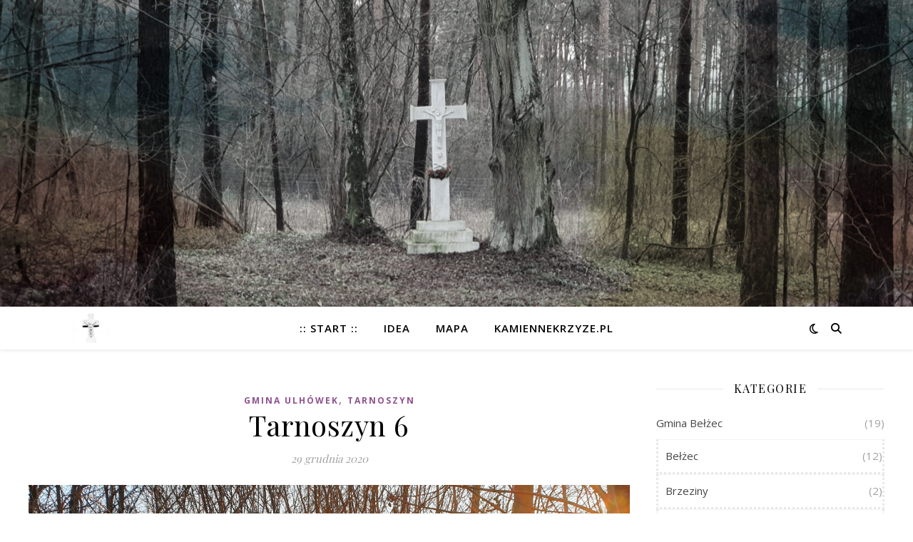

--- FILE ---
content_type: text/html; charset=UTF-8
request_url: http://lubelskie.kamiennekrzyze.pl/tarnoszyn-6/
body_size: 14749
content:
<!DOCTYPE html>
<html lang="pl-PL">
<head>
	<meta charset="UTF-8">
	<meta name="viewport" content="width=device-width, initial-scale=1.0" />
	<link rel="profile" href="https://gmpg.org/xfn/11">

<title>Tarnoszyn 6 &#8211; Lubelskie Kamienne Krzyże Bruśnieńskie</title>
<meta name='robots' content='max-image-preview:large' />
<link rel='dns-prefetch' href='//fonts.googleapis.com' />
<link rel="alternate" type="application/rss+xml" title="Lubelskie Kamienne Krzyże Bruśnieńskie &raquo; Kanał z wpisami" href="http://lubelskie.kamiennekrzyze.pl/feed/" />
<link rel="alternate" type="application/rss+xml" title="Lubelskie Kamienne Krzyże Bruśnieńskie &raquo; Kanał z komentarzami" href="http://lubelskie.kamiennekrzyze.pl/comments/feed/" />
<link rel="alternate" type="application/rss+xml" title="Lubelskie Kamienne Krzyże Bruśnieńskie &raquo; Tarnoszyn 6 Kanał z komentarzami" href="http://lubelskie.kamiennekrzyze.pl/tarnoszyn-6/feed/" />
<link rel="alternate" title="oEmbed (JSON)" type="application/json+oembed" href="http://lubelskie.kamiennekrzyze.pl/wp-json/oembed/1.0/embed?url=http%3A%2F%2Flubelskie.kamiennekrzyze.pl%2Ftarnoszyn-6%2F" />
<link rel="alternate" title="oEmbed (XML)" type="text/xml+oembed" href="http://lubelskie.kamiennekrzyze.pl/wp-json/oembed/1.0/embed?url=http%3A%2F%2Flubelskie.kamiennekrzyze.pl%2Ftarnoszyn-6%2F&#038;format=xml" />
<style id='wp-img-auto-sizes-contain-inline-css' type='text/css'>
img:is([sizes=auto i],[sizes^="auto," i]){contain-intrinsic-size:3000px 1500px}
/*# sourceURL=wp-img-auto-sizes-contain-inline-css */
</style>
<style id='wp-emoji-styles-inline-css' type='text/css'>

	img.wp-smiley, img.emoji {
		display: inline !important;
		border: none !important;
		box-shadow: none !important;
		height: 1em !important;
		width: 1em !important;
		margin: 0 0.07em !important;
		vertical-align: -0.1em !important;
		background: none !important;
		padding: 0 !important;
	}
/*# sourceURL=wp-emoji-styles-inline-css */
</style>
<style id='wp-block-library-inline-css' type='text/css'>
:root{--wp-block-synced-color:#7a00df;--wp-block-synced-color--rgb:122,0,223;--wp-bound-block-color:var(--wp-block-synced-color);--wp-editor-canvas-background:#ddd;--wp-admin-theme-color:#007cba;--wp-admin-theme-color--rgb:0,124,186;--wp-admin-theme-color-darker-10:#006ba1;--wp-admin-theme-color-darker-10--rgb:0,107,160.5;--wp-admin-theme-color-darker-20:#005a87;--wp-admin-theme-color-darker-20--rgb:0,90,135;--wp-admin-border-width-focus:2px}@media (min-resolution:192dpi){:root{--wp-admin-border-width-focus:1.5px}}.wp-element-button{cursor:pointer}:root .has-very-light-gray-background-color{background-color:#eee}:root .has-very-dark-gray-background-color{background-color:#313131}:root .has-very-light-gray-color{color:#eee}:root .has-very-dark-gray-color{color:#313131}:root .has-vivid-green-cyan-to-vivid-cyan-blue-gradient-background{background:linear-gradient(135deg,#00d084,#0693e3)}:root .has-purple-crush-gradient-background{background:linear-gradient(135deg,#34e2e4,#4721fb 50%,#ab1dfe)}:root .has-hazy-dawn-gradient-background{background:linear-gradient(135deg,#faaca8,#dad0ec)}:root .has-subdued-olive-gradient-background{background:linear-gradient(135deg,#fafae1,#67a671)}:root .has-atomic-cream-gradient-background{background:linear-gradient(135deg,#fdd79a,#004a59)}:root .has-nightshade-gradient-background{background:linear-gradient(135deg,#330968,#31cdcf)}:root .has-midnight-gradient-background{background:linear-gradient(135deg,#020381,#2874fc)}:root{--wp--preset--font-size--normal:16px;--wp--preset--font-size--huge:42px}.has-regular-font-size{font-size:1em}.has-larger-font-size{font-size:2.625em}.has-normal-font-size{font-size:var(--wp--preset--font-size--normal)}.has-huge-font-size{font-size:var(--wp--preset--font-size--huge)}.has-text-align-center{text-align:center}.has-text-align-left{text-align:left}.has-text-align-right{text-align:right}.has-fit-text{white-space:nowrap!important}#end-resizable-editor-section{display:none}.aligncenter{clear:both}.items-justified-left{justify-content:flex-start}.items-justified-center{justify-content:center}.items-justified-right{justify-content:flex-end}.items-justified-space-between{justify-content:space-between}.screen-reader-text{border:0;clip-path:inset(50%);height:1px;margin:-1px;overflow:hidden;padding:0;position:absolute;width:1px;word-wrap:normal!important}.screen-reader-text:focus{background-color:#ddd;clip-path:none;color:#444;display:block;font-size:1em;height:auto;left:5px;line-height:normal;padding:15px 23px 14px;text-decoration:none;top:5px;width:auto;z-index:100000}html :where(.has-border-color){border-style:solid}html :where([style*=border-top-color]){border-top-style:solid}html :where([style*=border-right-color]){border-right-style:solid}html :where([style*=border-bottom-color]){border-bottom-style:solid}html :where([style*=border-left-color]){border-left-style:solid}html :where([style*=border-width]){border-style:solid}html :where([style*=border-top-width]){border-top-style:solid}html :where([style*=border-right-width]){border-right-style:solid}html :where([style*=border-bottom-width]){border-bottom-style:solid}html :where([style*=border-left-width]){border-left-style:solid}html :where(img[class*=wp-image-]){height:auto;max-width:100%}:where(figure){margin:0 0 1em}html :where(.is-position-sticky){--wp-admin--admin-bar--position-offset:var(--wp-admin--admin-bar--height,0px)}@media screen and (max-width:600px){html :where(.is-position-sticky){--wp-admin--admin-bar--position-offset:0px}}

/*# sourceURL=wp-block-library-inline-css */
</style><style id='global-styles-inline-css' type='text/css'>
:root{--wp--preset--aspect-ratio--square: 1;--wp--preset--aspect-ratio--4-3: 4/3;--wp--preset--aspect-ratio--3-4: 3/4;--wp--preset--aspect-ratio--3-2: 3/2;--wp--preset--aspect-ratio--2-3: 2/3;--wp--preset--aspect-ratio--16-9: 16/9;--wp--preset--aspect-ratio--9-16: 9/16;--wp--preset--color--black: #000000;--wp--preset--color--cyan-bluish-gray: #abb8c3;--wp--preset--color--white: #ffffff;--wp--preset--color--pale-pink: #f78da7;--wp--preset--color--vivid-red: #cf2e2e;--wp--preset--color--luminous-vivid-orange: #ff6900;--wp--preset--color--luminous-vivid-amber: #fcb900;--wp--preset--color--light-green-cyan: #7bdcb5;--wp--preset--color--vivid-green-cyan: #00d084;--wp--preset--color--pale-cyan-blue: #8ed1fc;--wp--preset--color--vivid-cyan-blue: #0693e3;--wp--preset--color--vivid-purple: #9b51e0;--wp--preset--gradient--vivid-cyan-blue-to-vivid-purple: linear-gradient(135deg,rgb(6,147,227) 0%,rgb(155,81,224) 100%);--wp--preset--gradient--light-green-cyan-to-vivid-green-cyan: linear-gradient(135deg,rgb(122,220,180) 0%,rgb(0,208,130) 100%);--wp--preset--gradient--luminous-vivid-amber-to-luminous-vivid-orange: linear-gradient(135deg,rgb(252,185,0) 0%,rgb(255,105,0) 100%);--wp--preset--gradient--luminous-vivid-orange-to-vivid-red: linear-gradient(135deg,rgb(255,105,0) 0%,rgb(207,46,46) 100%);--wp--preset--gradient--very-light-gray-to-cyan-bluish-gray: linear-gradient(135deg,rgb(238,238,238) 0%,rgb(169,184,195) 100%);--wp--preset--gradient--cool-to-warm-spectrum: linear-gradient(135deg,rgb(74,234,220) 0%,rgb(151,120,209) 20%,rgb(207,42,186) 40%,rgb(238,44,130) 60%,rgb(251,105,98) 80%,rgb(254,248,76) 100%);--wp--preset--gradient--blush-light-purple: linear-gradient(135deg,rgb(255,206,236) 0%,rgb(152,150,240) 100%);--wp--preset--gradient--blush-bordeaux: linear-gradient(135deg,rgb(254,205,165) 0%,rgb(254,45,45) 50%,rgb(107,0,62) 100%);--wp--preset--gradient--luminous-dusk: linear-gradient(135deg,rgb(255,203,112) 0%,rgb(199,81,192) 50%,rgb(65,88,208) 100%);--wp--preset--gradient--pale-ocean: linear-gradient(135deg,rgb(255,245,203) 0%,rgb(182,227,212) 50%,rgb(51,167,181) 100%);--wp--preset--gradient--electric-grass: linear-gradient(135deg,rgb(202,248,128) 0%,rgb(113,206,126) 100%);--wp--preset--gradient--midnight: linear-gradient(135deg,rgb(2,3,129) 0%,rgb(40,116,252) 100%);--wp--preset--font-size--small: 13px;--wp--preset--font-size--medium: 20px;--wp--preset--font-size--large: 36px;--wp--preset--font-size--x-large: 42px;--wp--preset--spacing--20: 0.44rem;--wp--preset--spacing--30: 0.67rem;--wp--preset--spacing--40: 1rem;--wp--preset--spacing--50: 1.5rem;--wp--preset--spacing--60: 2.25rem;--wp--preset--spacing--70: 3.38rem;--wp--preset--spacing--80: 5.06rem;--wp--preset--shadow--natural: 6px 6px 9px rgba(0, 0, 0, 0.2);--wp--preset--shadow--deep: 12px 12px 50px rgba(0, 0, 0, 0.4);--wp--preset--shadow--sharp: 6px 6px 0px rgba(0, 0, 0, 0.2);--wp--preset--shadow--outlined: 6px 6px 0px -3px rgb(255, 255, 255), 6px 6px rgb(0, 0, 0);--wp--preset--shadow--crisp: 6px 6px 0px rgb(0, 0, 0);}:root :where(.is-layout-flow) > :first-child{margin-block-start: 0;}:root :where(.is-layout-flow) > :last-child{margin-block-end: 0;}:root :where(.is-layout-flow) > *{margin-block-start: 24px;margin-block-end: 0;}:root :where(.is-layout-constrained) > :first-child{margin-block-start: 0;}:root :where(.is-layout-constrained) > :last-child{margin-block-end: 0;}:root :where(.is-layout-constrained) > *{margin-block-start: 24px;margin-block-end: 0;}:root :where(.is-layout-flex){gap: 24px;}:root :where(.is-layout-grid){gap: 24px;}body .is-layout-flex{display: flex;}.is-layout-flex{flex-wrap: wrap;align-items: center;}.is-layout-flex > :is(*, div){margin: 0;}body .is-layout-grid{display: grid;}.is-layout-grid > :is(*, div){margin: 0;}.has-black-color{color: var(--wp--preset--color--black) !important;}.has-cyan-bluish-gray-color{color: var(--wp--preset--color--cyan-bluish-gray) !important;}.has-white-color{color: var(--wp--preset--color--white) !important;}.has-pale-pink-color{color: var(--wp--preset--color--pale-pink) !important;}.has-vivid-red-color{color: var(--wp--preset--color--vivid-red) !important;}.has-luminous-vivid-orange-color{color: var(--wp--preset--color--luminous-vivid-orange) !important;}.has-luminous-vivid-amber-color{color: var(--wp--preset--color--luminous-vivid-amber) !important;}.has-light-green-cyan-color{color: var(--wp--preset--color--light-green-cyan) !important;}.has-vivid-green-cyan-color{color: var(--wp--preset--color--vivid-green-cyan) !important;}.has-pale-cyan-blue-color{color: var(--wp--preset--color--pale-cyan-blue) !important;}.has-vivid-cyan-blue-color{color: var(--wp--preset--color--vivid-cyan-blue) !important;}.has-vivid-purple-color{color: var(--wp--preset--color--vivid-purple) !important;}.has-black-background-color{background-color: var(--wp--preset--color--black) !important;}.has-cyan-bluish-gray-background-color{background-color: var(--wp--preset--color--cyan-bluish-gray) !important;}.has-white-background-color{background-color: var(--wp--preset--color--white) !important;}.has-pale-pink-background-color{background-color: var(--wp--preset--color--pale-pink) !important;}.has-vivid-red-background-color{background-color: var(--wp--preset--color--vivid-red) !important;}.has-luminous-vivid-orange-background-color{background-color: var(--wp--preset--color--luminous-vivid-orange) !important;}.has-luminous-vivid-amber-background-color{background-color: var(--wp--preset--color--luminous-vivid-amber) !important;}.has-light-green-cyan-background-color{background-color: var(--wp--preset--color--light-green-cyan) !important;}.has-vivid-green-cyan-background-color{background-color: var(--wp--preset--color--vivid-green-cyan) !important;}.has-pale-cyan-blue-background-color{background-color: var(--wp--preset--color--pale-cyan-blue) !important;}.has-vivid-cyan-blue-background-color{background-color: var(--wp--preset--color--vivid-cyan-blue) !important;}.has-vivid-purple-background-color{background-color: var(--wp--preset--color--vivid-purple) !important;}.has-black-border-color{border-color: var(--wp--preset--color--black) !important;}.has-cyan-bluish-gray-border-color{border-color: var(--wp--preset--color--cyan-bluish-gray) !important;}.has-white-border-color{border-color: var(--wp--preset--color--white) !important;}.has-pale-pink-border-color{border-color: var(--wp--preset--color--pale-pink) !important;}.has-vivid-red-border-color{border-color: var(--wp--preset--color--vivid-red) !important;}.has-luminous-vivid-orange-border-color{border-color: var(--wp--preset--color--luminous-vivid-orange) !important;}.has-luminous-vivid-amber-border-color{border-color: var(--wp--preset--color--luminous-vivid-amber) !important;}.has-light-green-cyan-border-color{border-color: var(--wp--preset--color--light-green-cyan) !important;}.has-vivid-green-cyan-border-color{border-color: var(--wp--preset--color--vivid-green-cyan) !important;}.has-pale-cyan-blue-border-color{border-color: var(--wp--preset--color--pale-cyan-blue) !important;}.has-vivid-cyan-blue-border-color{border-color: var(--wp--preset--color--vivid-cyan-blue) !important;}.has-vivid-purple-border-color{border-color: var(--wp--preset--color--vivid-purple) !important;}.has-vivid-cyan-blue-to-vivid-purple-gradient-background{background: var(--wp--preset--gradient--vivid-cyan-blue-to-vivid-purple) !important;}.has-light-green-cyan-to-vivid-green-cyan-gradient-background{background: var(--wp--preset--gradient--light-green-cyan-to-vivid-green-cyan) !important;}.has-luminous-vivid-amber-to-luminous-vivid-orange-gradient-background{background: var(--wp--preset--gradient--luminous-vivid-amber-to-luminous-vivid-orange) !important;}.has-luminous-vivid-orange-to-vivid-red-gradient-background{background: var(--wp--preset--gradient--luminous-vivid-orange-to-vivid-red) !important;}.has-very-light-gray-to-cyan-bluish-gray-gradient-background{background: var(--wp--preset--gradient--very-light-gray-to-cyan-bluish-gray) !important;}.has-cool-to-warm-spectrum-gradient-background{background: var(--wp--preset--gradient--cool-to-warm-spectrum) !important;}.has-blush-light-purple-gradient-background{background: var(--wp--preset--gradient--blush-light-purple) !important;}.has-blush-bordeaux-gradient-background{background: var(--wp--preset--gradient--blush-bordeaux) !important;}.has-luminous-dusk-gradient-background{background: var(--wp--preset--gradient--luminous-dusk) !important;}.has-pale-ocean-gradient-background{background: var(--wp--preset--gradient--pale-ocean) !important;}.has-electric-grass-gradient-background{background: var(--wp--preset--gradient--electric-grass) !important;}.has-midnight-gradient-background{background: var(--wp--preset--gradient--midnight) !important;}.has-small-font-size{font-size: var(--wp--preset--font-size--small) !important;}.has-medium-font-size{font-size: var(--wp--preset--font-size--medium) !important;}.has-large-font-size{font-size: var(--wp--preset--font-size--large) !important;}.has-x-large-font-size{font-size: var(--wp--preset--font-size--x-large) !important;}
/*# sourceURL=global-styles-inline-css */
</style>

<style id='classic-theme-styles-inline-css' type='text/css'>
/*! This file is auto-generated */
.wp-block-button__link{color:#fff;background-color:#32373c;border-radius:9999px;box-shadow:none;text-decoration:none;padding:calc(.667em + 2px) calc(1.333em + 2px);font-size:1.125em}.wp-block-file__button{background:#32373c;color:#fff;text-decoration:none}
/*# sourceURL=/wp-includes/css/classic-themes.min.css */
</style>
<link rel='stylesheet' id='ashe-style-css' href='http://lubelskie.kamiennekrzyze.pl/wp-content/themes/ashe/style.css?ver=2.234' type='text/css' media='all' />
<link rel='stylesheet' id='fontawesome-css' href='http://lubelskie.kamiennekrzyze.pl/wp-content/themes/ashe/assets/css/fontawesome.min.css?ver=6.5.1' type='text/css' media='all' />
<link rel='stylesheet' id='fontello-css' href='http://lubelskie.kamiennekrzyze.pl/wp-content/themes/ashe/assets/css/fontello.css?ver=6.9' type='text/css' media='all' />
<link rel='stylesheet' id='slick-css' href='http://lubelskie.kamiennekrzyze.pl/wp-content/themes/ashe/assets/css/slick.css?ver=6.9' type='text/css' media='all' />
<link rel='stylesheet' id='scrollbar-css' href='http://lubelskie.kamiennekrzyze.pl/wp-content/themes/ashe/assets/css/perfect-scrollbar.css?ver=6.9' type='text/css' media='all' />
<link rel='stylesheet' id='ashe-responsive-css' href='http://lubelskie.kamiennekrzyze.pl/wp-content/themes/ashe/assets/css/responsive.css?ver=1.9.7' type='text/css' media='all' />
<link rel='stylesheet' id='ashe-playfair-font-css' href='//fonts.googleapis.com/css?family=Playfair+Display%3A400%2C700&#038;ver=1.0.0' type='text/css' media='all' />
<link rel='stylesheet' id='ashe-opensans-font-css' href='//fonts.googleapis.com/css?family=Open+Sans%3A400italic%2C400%2C600italic%2C600%2C700italic%2C700&#038;ver=1.0.0' type='text/css' media='all' />
<script type="text/javascript" src="http://lubelskie.kamiennekrzyze.pl/wp-includes/js/jquery/jquery.min.js?ver=3.7.1" id="jquery-core-js"></script>
<script type="text/javascript" src="http://lubelskie.kamiennekrzyze.pl/wp-includes/js/jquery/jquery-migrate.min.js?ver=3.4.1" id="jquery-migrate-js"></script>
<link rel="https://api.w.org/" href="http://lubelskie.kamiennekrzyze.pl/wp-json/" /><link rel="alternate" title="JSON" type="application/json" href="http://lubelskie.kamiennekrzyze.pl/wp-json/wp/v2/posts/167" /><link rel="EditURI" type="application/rsd+xml" title="RSD" href="http://lubelskie.kamiennekrzyze.pl/xmlrpc.php?rsd" />
<meta name="generator" content="WordPress 6.9" />
<link rel="canonical" href="http://lubelskie.kamiennekrzyze.pl/tarnoszyn-6/" />
<link rel='shortlink' href='http://lubelskie.kamiennekrzyze.pl/?p=167' />
<link rel="pingback" href="http://lubelskie.kamiennekrzyze.pl/xmlrpc.php">
<style id="ashe_dynamic_css">#top-bar {background-color: #ffffff;}#top-bar a {color: #000000;}#top-bar a:hover,#top-bar li.current-menu-item > a,#top-bar li.current-menu-ancestor > a,#top-bar .sub-menu li.current-menu-item > a,#top-bar .sub-menu li.current-menu-ancestor> a {color: #8e518e;}#top-menu .sub-menu,#top-menu .sub-menu a {background-color: #ffffff;border-color: rgba(0,0,0, 0.05);}@media screen and ( max-width: 979px ) {.top-bar-socials {float: none !important;}.top-bar-socials a {line-height: 40px !important;}}.header-logo a,.site-description {color: #111111;}.entry-header {background-color: #d6d6d6;}#main-nav {background-color: #ffffff;box-shadow: 0px 1px 5px rgba(0,0,0, 0.1);}#featured-links h6 {background-color: rgba(255,255,255, 0.85);color: #000000;}#main-nav a,#main-nav i,#main-nav #s {color: #000000;}.main-nav-sidebar span,.sidebar-alt-close-btn span {background-color: #000000;}#main-nav a:hover,#main-nav i:hover,#main-nav li.current-menu-item > a,#main-nav li.current-menu-ancestor > a,#main-nav .sub-menu li.current-menu-item > a,#main-nav .sub-menu li.current-menu-ancestor> a {color: #8e518e;}.main-nav-sidebar:hover span {background-color: #8e518e;}#main-menu .sub-menu,#main-menu .sub-menu a {background-color: #ffffff;border-color: rgba(0,0,0, 0.05);}#main-nav #s {background-color: #ffffff;}#main-nav #s::-webkit-input-placeholder { /* Chrome/Opera/Safari */color: rgba(0,0,0, 0.7);}#main-nav #s::-moz-placeholder { /* Firefox 19+ */color: rgba(0,0,0, 0.7);}#main-nav #s:-ms-input-placeholder { /* IE 10+ */color: rgba(0,0,0, 0.7);}#main-nav #s:-moz-placeholder { /* Firefox 18- */color: rgba(0,0,0, 0.7);}/* Background */.sidebar-alt,#featured-links,.main-content,.featured-slider-area,.page-content select,.page-content input,.page-content textarea {background-color: #ffffff;}/* Text */.page-content,.page-content select,.page-content input,.page-content textarea,.page-content .post-author a,.page-content .ashe-widget a,.page-content .comment-author {color: #464646;}/* Title */.page-content h1,.page-content h2,.page-content h3,.page-content h4,.page-content h5,.page-content h6,.page-content .post-title a,.page-content .author-description h4 a,.page-content .related-posts h4 a,.page-content .blog-pagination .previous-page a,.page-content .blog-pagination .next-page a,blockquote,.page-content .post-share a {color: #030303;}.page-content .post-title a:hover {color: rgba(3,3,3, 0.75);}/* Meta */.page-content .post-date,.page-content .post-comments,.page-content .post-author,.page-content [data-layout*="list"] .post-author a,.page-content .related-post-date,.page-content .comment-meta a,.page-content .author-share a,.page-content .post-tags a,.page-content .tagcloud a,.widget_categories li,.widget_archive li,.ahse-subscribe-box p,.rpwwt-post-author,.rpwwt-post-categories,.rpwwt-post-date,.rpwwt-post-comments-number {color: #a1a1a1;}.page-content input::-webkit-input-placeholder { /* Chrome/Opera/Safari */color: #a1a1a1;}.page-content input::-moz-placeholder { /* Firefox 19+ */color: #a1a1a1;}.page-content input:-ms-input-placeholder { /* IE 10+ */color: #a1a1a1;}.page-content input:-moz-placeholder { /* Firefox 18- */color: #a1a1a1;}/* Accent */a,.post-categories,.page-content .ashe-widget.widget_text a {color: #8e518e;}/* Disable TMP.page-content .elementor a,.page-content .elementor a:hover {color: inherit;}*/.ps-container > .ps-scrollbar-y-rail > .ps-scrollbar-y {background: #8e518e;}a:not(.header-logo-a):hover {color: rgba(142,81,142, 0.8);}blockquote {border-color: #8e518e;}/* Selection */::-moz-selection {color: #ffffff;background: #8e518e;}::selection {color: #ffffff;background: #8e518e;}/* Border */.page-content .post-footer,[data-layout*="list"] .blog-grid > li,.page-content .author-description,.page-content .related-posts,.page-content .entry-comments,.page-content .ashe-widget li,.page-content #wp-calendar,.page-content #wp-calendar caption,.page-content #wp-calendar tbody td,.page-content .widget_nav_menu li a,.page-content .tagcloud a,.page-content select,.page-content input,.page-content textarea,.widget-title h2:before,.widget-title h2:after,.post-tags a,.gallery-caption,.wp-caption-text,table tr,table th,table td,pre,.category-description {border-color: #e8e8e8;}hr {background-color: #e8e8e8;}/* Buttons */.widget_search i,.widget_search #searchsubmit,.wp-block-search button,.single-navigation i,.page-content .submit,.page-content .blog-pagination.numeric a,.page-content .blog-pagination.load-more a,.page-content .ashe-subscribe-box input[type="submit"],.page-content .widget_wysija input[type="submit"],.page-content .post-password-form input[type="submit"],.page-content .wpcf7 [type="submit"] {color: #ffffff;background-color: #333333;}.single-navigation i:hover,.page-content .submit:hover,.ashe-boxed-style .page-content .submit:hover,.page-content .blog-pagination.numeric a:hover,.ashe-boxed-style .page-content .blog-pagination.numeric a:hover,.page-content .blog-pagination.numeric span,.page-content .blog-pagination.load-more a:hover,.page-content .ashe-subscribe-box input[type="submit"]:hover,.page-content .widget_wysija input[type="submit"]:hover,.page-content .post-password-form input[type="submit"]:hover,.page-content .wpcf7 [type="submit"]:hover {color: #ffffff;background-color: #8e518e;}/* Image Overlay */.image-overlay,#infscr-loading,.page-content h4.image-overlay {color: #ffffff;background-color: rgba(73,73,73, 0.3);}.image-overlay a,.post-slider .prev-arrow,.post-slider .next-arrow,.page-content .image-overlay a,#featured-slider .slick-arrow,#featured-slider .slider-dots {color: #ffffff;}.slide-caption {background: rgba(255,255,255, 0.95);}#featured-slider .slick-active {background: #ffffff;}#page-footer,#page-footer select,#page-footer input,#page-footer textarea {background-color: #f6f6f6;color: #333333;}#page-footer,#page-footer a,#page-footer select,#page-footer input,#page-footer textarea {color: #333333;}#page-footer #s::-webkit-input-placeholder { /* Chrome/Opera/Safari */color: #333333;}#page-footer #s::-moz-placeholder { /* Firefox 19+ */color: #333333;}#page-footer #s:-ms-input-placeholder { /* IE 10+ */color: #333333;}#page-footer #s:-moz-placeholder { /* Firefox 18- */color: #333333;}/* Title */#page-footer h1,#page-footer h2,#page-footer h3,#page-footer h4,#page-footer h5,#page-footer h6 {color: #111111;}#page-footer a:hover {color: #8e518e;}/* Border */#page-footer a,#page-footer .ashe-widget li,#page-footer #wp-calendar,#page-footer #wp-calendar caption,#page-footer #wp-calendar tbody td,#page-footer .widget_nav_menu li a,#page-footer select,#page-footer input,#page-footer textarea,#page-footer .widget-title h2:before,#page-footer .widget-title h2:after,.footer-widgets {border-color: #e0dbdb;}#page-footer hr {background-color: #e0dbdb;}.ashe-preloader-wrap {background-color: #ffffff;}@media screen and ( max-width: 768px ) {#featured-links {display: none;}}@media screen and ( max-width: 640px ) {.related-posts {display: none;}}.header-logo a {font-family: 'Open Sans';}#top-menu li a {font-family: 'Open Sans';}#main-menu li a {font-family: 'Open Sans';}#mobile-menu li,.mobile-menu-btn a {font-family: 'Open Sans';}#top-menu li a,#main-menu li a,#mobile-menu li,.mobile-menu-btn a {text-transform: uppercase;}.boxed-wrapper {max-width: 1160px;}.sidebar-alt {max-width: 390px;left: -390px; padding: 85px 35px 0px;}.sidebar-left,.sidebar-right {width: 357px;}.main-container {width: calc(100% - 357px);width: -webkit-calc(100% - 357px);}#top-bar > div,#main-nav > div,#featured-links,.main-content,.page-footer-inner,.featured-slider-area.boxed-wrapper {padding-left: 40px;padding-right: 40px;}[data-layout*="list"] .blog-grid .has-post-thumbnail .post-media {float: left;max-width: 300px;width: 100%;}[data-layout*="list"] .blog-grid .has-post-thumbnail .post-media img {width: 100%;}[data-layout*="list"] .blog-grid .has-post-thumbnail .post-content-wrap {width: calc(100% - 300px);width: -webkit-calc(100% - 300px);float: left;padding-left: 37px;}[data-layout*="list"] .blog-grid > li {padding-bottom: 39px;}[data-layout*="list"] .blog-grid > li {margin-bottom: 39px;}[data-layout*="list"] .blog-grid .post-header, [data-layout*="list"] .blog-grid .read-more {text-align: left;}#top-menu {float: left;}.top-bar-socials {float: right;}.entry-header {height: 500px;background-image:url(http://lubelskie.kamiennekrzyze.pl/wp-content/uploads/2021/02/cropped-cropped-krzyz-kamienny-teniatyska-scaled-22.jpg);background-size: cover;}.entry-header {background-position: center center;}.logo-img {max-width: 500px;}.mini-logo a {max-width: 55px;}.header-logo a:not(.logo-img),.site-description {display: none;}#main-nav {text-align: center;}.main-nav-sidebar {position: absolute;top: 0px;left: 40px;z-index: 1;}.main-nav-icons {position: absolute;top: 0px;right: 40px;z-index: 2;}.mini-logo {position: absolute;left: auto;top: 0;}.main-nav-sidebar ~ .mini-logo {margin-left: 30px;}#featured-links .featured-link {margin-right: 20px;}#featured-links .featured-link:last-of-type {margin-right: 0;}#featured-links .featured-link {width: calc( (100% - -20px) / 0 - 1px);width: -webkit-calc( (100% - -20px) / 0- 1px);}.featured-link:nth-child(1) .cv-inner {display: none;}.featured-link:nth-child(2) .cv-inner {display: none;}.featured-link:nth-child(3) .cv-inner {display: none;}.blog-grid > li {width: 100%;margin-bottom: 30px;}.sidebar-right {padding-left: 37px;}.post-content > p:not(.wp-block-tag-cloud):first-of-type:first-letter {font-family: "Playfair Display";font-weight: 400;float: left;margin: 0px 12px 0 0;font-size: 80px;line-height: 65px;text-align: center;}.blog-post .post-content > p:not(.wp-block-tag-cloud):first-of-type:first-letter {color: #030303;}@-moz-document url-prefix() {.post-content > p:not(.wp-block-tag-cloud):first-of-type:first-letter {margin-top: 10px !important;}}.footer-widgets > .ashe-widget {width: 30%;margin-right: 5%;}.footer-widgets > .ashe-widget:nth-child(3n+3) {margin-right: 0;}.footer-widgets > .ashe-widget:nth-child(3n+4) {clear: both;}.copyright-info {float: right;}.footer-socials {float: left;}.woocommerce div.product .stock,.woocommerce div.product p.price,.woocommerce div.product span.price,.woocommerce ul.products li.product .price,.woocommerce-Reviews .woocommerce-review__author,.woocommerce form .form-row .required,.woocommerce form .form-row.woocommerce-invalid label,.woocommerce .page-content div.product .woocommerce-tabs ul.tabs li a {color: #464646;}.woocommerce a.remove:hover {color: #464646 !important;}.woocommerce a.remove,.woocommerce .product_meta,.page-content .woocommerce-breadcrumb,.page-content .woocommerce-review-link,.page-content .woocommerce-breadcrumb a,.page-content .woocommerce-MyAccount-navigation-link a,.woocommerce .woocommerce-info:before,.woocommerce .page-content .woocommerce-result-count,.woocommerce-page .page-content .woocommerce-result-count,.woocommerce-Reviews .woocommerce-review__published-date,.woocommerce .product_list_widget .quantity,.woocommerce .widget_products .amount,.woocommerce .widget_price_filter .price_slider_amount,.woocommerce .widget_recently_viewed_products .amount,.woocommerce .widget_top_rated_products .amount,.woocommerce .widget_recent_reviews .reviewer {color: #a1a1a1;}.woocommerce a.remove {color: #a1a1a1 !important;}p.demo_store,.woocommerce-store-notice,.woocommerce span.onsale { background-color: #8e518e;}.woocommerce .star-rating::before,.woocommerce .star-rating span::before,.woocommerce .page-content ul.products li.product .button,.page-content .woocommerce ul.products li.product .button,.page-content .woocommerce-MyAccount-navigation-link.is-active a,.page-content .woocommerce-MyAccount-navigation-link a:hover { color: #8e518e;}.woocommerce form.login,.woocommerce form.register,.woocommerce-account fieldset,.woocommerce form.checkout_coupon,.woocommerce .woocommerce-info,.woocommerce .woocommerce-error,.woocommerce .woocommerce-message,.woocommerce .widget_shopping_cart .total,.woocommerce.widget_shopping_cart .total,.woocommerce-Reviews .comment_container,.woocommerce-cart #payment ul.payment_methods,#add_payment_method #payment ul.payment_methods,.woocommerce-checkout #payment ul.payment_methods,.woocommerce div.product .woocommerce-tabs ul.tabs::before,.woocommerce div.product .woocommerce-tabs ul.tabs::after,.woocommerce div.product .woocommerce-tabs ul.tabs li,.woocommerce .woocommerce-MyAccount-navigation-link,.select2-container--default .select2-selection--single {border-color: #e8e8e8;}.woocommerce-cart #payment,#add_payment_method #payment,.woocommerce-checkout #payment,.woocommerce .woocommerce-info,.woocommerce .woocommerce-error,.woocommerce .woocommerce-message,.woocommerce div.product .woocommerce-tabs ul.tabs li {background-color: rgba(232,232,232, 0.3);}.woocommerce-cart #payment div.payment_box::before,#add_payment_method #payment div.payment_box::before,.woocommerce-checkout #payment div.payment_box::before {border-color: rgba(232,232,232, 0.5);}.woocommerce-cart #payment div.payment_box,#add_payment_method #payment div.payment_box,.woocommerce-checkout #payment div.payment_box {background-color: rgba(232,232,232, 0.5);}.page-content .woocommerce input.button,.page-content .woocommerce a.button,.page-content .woocommerce a.button.alt,.page-content .woocommerce button.button.alt,.page-content .woocommerce input.button.alt,.page-content .woocommerce #respond input#submit.alt,.woocommerce .page-content .widget_product_search input[type="submit"],.woocommerce .page-content .woocommerce-message .button,.woocommerce .page-content a.button.alt,.woocommerce .page-content button.button.alt,.woocommerce .page-content #respond input#submit,.woocommerce .page-content .widget_price_filter .button,.woocommerce .page-content .woocommerce-message .button,.woocommerce-page .page-content .woocommerce-message .button,.woocommerce .page-content nav.woocommerce-pagination ul li a,.woocommerce .page-content nav.woocommerce-pagination ul li span {color: #ffffff;background-color: #333333;}.page-content .woocommerce input.button:hover,.page-content .woocommerce a.button:hover,.page-content .woocommerce a.button.alt:hover,.ashe-boxed-style .page-content .woocommerce a.button.alt:hover,.page-content .woocommerce button.button.alt:hover,.page-content .woocommerce input.button.alt:hover,.page-content .woocommerce #respond input#submit.alt:hover,.woocommerce .page-content .woocommerce-message .button:hover,.woocommerce .page-content a.button.alt:hover,.woocommerce .page-content button.button.alt:hover,.ashe-boxed-style.woocommerce .page-content button.button.alt:hover,.ashe-boxed-style.woocommerce .page-content #respond input#submit:hover,.woocommerce .page-content #respond input#submit:hover,.woocommerce .page-content .widget_price_filter .button:hover,.woocommerce .page-content .woocommerce-message .button:hover,.woocommerce-page .page-content .woocommerce-message .button:hover,.woocommerce .page-content nav.woocommerce-pagination ul li a:hover,.woocommerce .page-content nav.woocommerce-pagination ul li span.current {color: #ffffff;background-color: #8e518e;}.woocommerce .page-content nav.woocommerce-pagination ul li a.prev,.woocommerce .page-content nav.woocommerce-pagination ul li a.next {color: #333333;}.woocommerce .page-content nav.woocommerce-pagination ul li a.prev:hover,.woocommerce .page-content nav.woocommerce-pagination ul li a.next:hover {color: #8e518e;}.woocommerce .page-content nav.woocommerce-pagination ul li a.prev:after,.woocommerce .page-content nav.woocommerce-pagination ul li a.next:after {color: #ffffff;}.woocommerce .page-content nav.woocommerce-pagination ul li a.prev:hover:after,.woocommerce .page-content nav.woocommerce-pagination ul li a.next:hover:after {color: #ffffff;}.cssload-cube{background-color:#333333;width:9px;height:9px;position:absolute;margin:auto;animation:cssload-cubemove 2s infinite ease-in-out;-o-animation:cssload-cubemove 2s infinite ease-in-out;-ms-animation:cssload-cubemove 2s infinite ease-in-out;-webkit-animation:cssload-cubemove 2s infinite ease-in-out;-moz-animation:cssload-cubemove 2s infinite ease-in-out}.cssload-cube1{left:13px;top:0;animation-delay:.1s;-o-animation-delay:.1s;-ms-animation-delay:.1s;-webkit-animation-delay:.1s;-moz-animation-delay:.1s}.cssload-cube2{left:25px;top:0;animation-delay:.2s;-o-animation-delay:.2s;-ms-animation-delay:.2s;-webkit-animation-delay:.2s;-moz-animation-delay:.2s}.cssload-cube3{left:38px;top:0;animation-delay:.3s;-o-animation-delay:.3s;-ms-animation-delay:.3s;-webkit-animation-delay:.3s;-moz-animation-delay:.3s}.cssload-cube4{left:0;top:13px;animation-delay:.1s;-o-animation-delay:.1s;-ms-animation-delay:.1s;-webkit-animation-delay:.1s;-moz-animation-delay:.1s}.cssload-cube5{left:13px;top:13px;animation-delay:.2s;-o-animation-delay:.2s;-ms-animation-delay:.2s;-webkit-animation-delay:.2s;-moz-animation-delay:.2s}.cssload-cube6{left:25px;top:13px;animation-delay:.3s;-o-animation-delay:.3s;-ms-animation-delay:.3s;-webkit-animation-delay:.3s;-moz-animation-delay:.3s}.cssload-cube7{left:38px;top:13px;animation-delay:.4s;-o-animation-delay:.4s;-ms-animation-delay:.4s;-webkit-animation-delay:.4s;-moz-animation-delay:.4s}.cssload-cube8{left:0;top:25px;animation-delay:.2s;-o-animation-delay:.2s;-ms-animation-delay:.2s;-webkit-animation-delay:.2s;-moz-animation-delay:.2s}.cssload-cube9{left:13px;top:25px;animation-delay:.3s;-o-animation-delay:.3s;-ms-animation-delay:.3s;-webkit-animation-delay:.3s;-moz-animation-delay:.3s}.cssload-cube10{left:25px;top:25px;animation-delay:.4s;-o-animation-delay:.4s;-ms-animation-delay:.4s;-webkit-animation-delay:.4s;-moz-animation-delay:.4s}.cssload-cube11{left:38px;top:25px;animation-delay:.5s;-o-animation-delay:.5s;-ms-animation-delay:.5s;-webkit-animation-delay:.5s;-moz-animation-delay:.5s}.cssload-cube12{left:0;top:38px;animation-delay:.3s;-o-animation-delay:.3s;-ms-animation-delay:.3s;-webkit-animation-delay:.3s;-moz-animation-delay:.3s}.cssload-cube13{left:13px;top:38px;animation-delay:.4s;-o-animation-delay:.4s;-ms-animation-delay:.4s;-webkit-animation-delay:.4s;-moz-animation-delay:.4s}.cssload-cube14{left:25px;top:38px;animation-delay:.5s;-o-animation-delay:.5s;-ms-animation-delay:.5s;-webkit-animation-delay:.5s;-moz-animation-delay:.5s}.cssload-cube15{left:38px;top:38px;animation-delay:.6s;-o-animation-delay:.6s;-ms-animation-delay:.6s;-webkit-animation-delay:.6s;-moz-animation-delay:.6s}.cssload-spinner{margin:auto;width:49px;height:49px;position:relative}@keyframes cssload-cubemove{35%{transform:scale(0.005)}50%{transform:scale(1.7)}65%{transform:scale(0.005)}}@-o-keyframes cssload-cubemove{35%{-o-transform:scale(0.005)}50%{-o-transform:scale(1.7)}65%{-o-transform:scale(0.005)}}@-ms-keyframes cssload-cubemove{35%{-ms-transform:scale(0.005)}50%{-ms-transform:scale(1.7)}65%{-ms-transform:scale(0.005)}}@-webkit-keyframes cssload-cubemove{35%{-webkit-transform:scale(0.005)}50%{-webkit-transform:scale(1.7)}65%{-webkit-transform:scale(0.005)}}@-moz-keyframes cssload-cubemove{35%{-moz-transform:scale(0.005)}50%{-moz-transform:scale(1.7)}65%{-moz-transform:scale(0.005)}}</style><style id="ashe_theme_styles"></style><style type="text/css" id="custom-background-css">
body.custom-background { background-color: #ffffff; }
</style>
	<link rel="icon" href="http://lubelskie.kamiennekrzyze.pl/wp-content/uploads/2021/01/cropped-krzyz-kamienny-teniatyska-scaled-3-32x32.jpg" sizes="32x32" />
<link rel="icon" href="http://lubelskie.kamiennekrzyze.pl/wp-content/uploads/2021/01/cropped-krzyz-kamienny-teniatyska-scaled-3-192x192.jpg" sizes="192x192" />
<link rel="apple-touch-icon" href="http://lubelskie.kamiennekrzyze.pl/wp-content/uploads/2021/01/cropped-krzyz-kamienny-teniatyska-scaled-3-180x180.jpg" />
<meta name="msapplication-TileImage" content="http://lubelskie.kamiennekrzyze.pl/wp-content/uploads/2021/01/cropped-krzyz-kamienny-teniatyska-scaled-3-270x270.jpg" />
</head>

<body class="wp-singular post-template-default single single-post postid-167 single-format-standard custom-background wp-embed-responsive wp-theme-ashe">
	
	<!-- Preloader -->
	
	<!-- Page Wrapper -->
	<div id="page-wrap">

		<!-- Boxed Wrapper -->
		<div id="page-header" >

		
	<div class="entry-header">
		<div class="cv-outer">
		<div class="cv-inner">
			<div class="header-logo">
				
									
										<a href="http://lubelskie.kamiennekrzyze.pl/" class="header-logo-a">Lubelskie Kamienne Krzyże Bruśnieńskie</a>
					
								
				<p class="site-description">Inwentaryzacja kamiennych krzyży bruśnieńskich z terenu województwa lubelskiego</p>
				
			</div>
		</div>
		</div>
	</div>


<div id="main-nav" class="clear-fix">

	<div class="boxed-wrapper">	
		
		<!-- Alt Sidebar Icon -->
		
		<!-- Mini Logo -->
				<div class="mini-logo">
			<a href="http://lubelskie.kamiennekrzyze.pl/" title="Lubelskie Kamienne Krzyże Bruśnieńskie" >
				<img src="http://lubelskie.kamiennekrzyze.pl/wp-content/uploads/2021/01/kamienny-krzyz-brusnienski-2.jpeg" width="1088" height="811" alt="Lubelskie Kamienne Krzyże Bruśnieńskie">
			</a>
		</div>
		
		<!-- Icons -->
		<div class="main-nav-icons">
							<div class="dark-mode-switcher">
					<i class="fa-regular fa-moon" aria-hidden="true"></i>

									</div>
			
						<div class="main-nav-search">
				<i class="fa-solid fa-magnifying-glass"></i>
				<i class="fa-solid fa-xmark"></i>
				<form role="search" method="get" id="searchform" class="clear-fix" action="http://lubelskie.kamiennekrzyze.pl/"><input type="search" name="s" id="s" placeholder="Wyszukiwanie…" data-placeholder="Wpisz i naciśnij Enter ..." value="" /><i class="fa-solid fa-magnifying-glass"></i><input type="submit" id="searchsubmit" value="st" /></form>			</div>
					</div>

		<nav class="main-menu-container"><ul id="main-menu" class=""><li id="menu-item-6" class="menu-item menu-item-type-custom menu-item-object-custom menu-item-home menu-item-6"><a href="http://lubelskie.kamiennekrzyze.pl/">:: Start ::</a></li>
<li id="menu-item-601" class="menu-item menu-item-type-post_type menu-item-object-page menu-item-601"><a href="http://lubelskie.kamiennekrzyze.pl/idea/">idea</a></li>
<li id="menu-item-600" class="menu-item menu-item-type-post_type menu-item-object-page menu-item-600"><a href="http://lubelskie.kamiennekrzyze.pl/mapa/">mapa</a></li>
<li id="menu-item-544" class="menu-item menu-item-type-custom menu-item-object-custom menu-item-544"><a href="http://kamiennekrzyze.pl/">kamiennekrzyze.pl</a></li>
</ul></nav>
		<!-- Mobile Menu Button -->
		<span class="mobile-menu-btn">
			<i class="fa-solid fa-chevron-down"></i>		</span>

		<nav class="mobile-menu-container"><ul id="mobile-menu" class=""><li class="menu-item menu-item-type-custom menu-item-object-custom menu-item-home menu-item-6"><a href="http://lubelskie.kamiennekrzyze.pl/">:: Start ::</a></li>
<li class="menu-item menu-item-type-post_type menu-item-object-page menu-item-601"><a href="http://lubelskie.kamiennekrzyze.pl/idea/">idea</a></li>
<li class="menu-item menu-item-type-post_type menu-item-object-page menu-item-600"><a href="http://lubelskie.kamiennekrzyze.pl/mapa/">mapa</a></li>
<li class="menu-item menu-item-type-custom menu-item-object-custom menu-item-544"><a href="http://kamiennekrzyze.pl/">kamiennekrzyze.pl</a></li>
 </ul></nav>
	</div>

</div><!-- #main-nav -->

		</div><!-- .boxed-wrapper -->

		<!-- Page Content -->
		<div class="page-content">

			
			
<!-- Page Content -->
<div class="main-content clear-fix" data-sidebar-sticky="">


	
	<!-- Main Container -->
	<div class="main-container">

		
<article id="post-167" class="blog-post ashe-dropcaps post-167 post type-post status-publish format-standard hentry category-gmina-ulhowek category-tarnoszyn">

	



		<div class="post-media">
			</div>
	
	<header class="post-header">

		<div class="post-categories"><a href="http://lubelskie.kamiennekrzyze.pl/category/gmina-ulhowek/" rel="category tag">Gmina Ulhówek</a>,&nbsp;&nbsp;<a href="http://lubelskie.kamiennekrzyze.pl/category/gmina-ulhowek/tarnoszyn/" rel="category tag">Tarnoszyn</a> </div>
				<h1 class="post-title">Tarnoszyn 6</h1>
		
				<div class="post-meta clear-fix">

							<span class="post-date">29 grudnia 2020</span>
						
			<span class="meta-sep">/</span>
			
			
		</div>
		
	</header>

	<div class="post-content">

		<p><a href="http://kamiennekrzyze.pl/wp-content/uploads/2020/12/Tarnoszyn-6-13-scaled.jpg"><img fetchpriority="high" decoding="async" class="alignnone size-full wp-image-4285" src="http://kamiennekrzyze.pl/wp-content/uploads/2020/12/Tarnoszyn-6-13-scaled.jpg" alt="" width="2560" height="1920" /></a></p>
<p>Znajdziesz obiekt klikając na współrzędne:</p>
<p><a href="https://www.google.com/maps/place/50%C2%B025'18.3%22N+23%C2%B046'53.0%22E/@50.42174,23.78139,491m/data=!3m2!1e3!4b1!4m5!3m4!1s0x0:0x0!8m2!3d50.42174!4d23.78139"><strong>50.42174, 23.78139</strong></a></p>
<p style="text-align: justify;">Brak inskrypcji. Figura wygląda na nowszy wzór, z okolicy 1930 roku. Krzyżyk wieńczący uszkodzony i sklejony prowizorycznie betonem.</p>
<p><a href="https://photos.app.goo.gl/3eexC4h1NeVLGEm67"><strong>TUTAJ</strong></a> album ze zdjęciami</p>
	</div>

	<footer class="post-footer">

		
		
			
	<div class="post-share">

				<a class="facebook-share" target="_blank" href="https://www.facebook.com/sharer/sharer.php?u=http://lubelskie.kamiennekrzyze.pl/tarnoszyn-6/">
			<i class="fa-brands fa-facebook-f"></i>
		</a>
		
				<a class="twitter-share" target="_blank" href="https://twitter.com/intent/tweet?url=http://lubelskie.kamiennekrzyze.pl/tarnoszyn-6/">
			<i class="fa-brands fa-x-twitter"></i>
		</a>
		
				<a class="pinterest-share" target="_blank" href="https://pinterest.com/pin/create/button/?url=http://lubelskie.kamiennekrzyze.pl/tarnoszyn-6/&#038;media=&#038;description=Tarnoszyn%206">
			<i class="fa-brands fa-pinterest"></i>
		</a>
		
		
				<a class="linkedin-share" target="_blank" href="http://www.linkedin.com/shareArticle?url=http://lubelskie.kamiennekrzyze.pl/tarnoszyn-6/&#038;title=Tarnoszyn%206">
			<i class="fa-brands fa-linkedin"></i>
		</a>
		
		
		
	</div>
			
	</footer>


</article>
<!-- Previous Post -->
<a href="http://lubelskie.kamiennekrzyze.pl/tarnoszyn-5/" title="Tarnoszyn 5" class="single-navigation previous-post">
		<i class="fa-solid fa-angle-right"></i>
</a>

<!-- Next Post -->
<a href="http://lubelskie.kamiennekrzyze.pl/wasylow-wielki-1/" title="Wasylów Wielki 1" class="single-navigation next-post">
		<i class="fa-solid fa-angle-left"></i>
</a>

	</div><!-- .main-container -->


	
<div class="sidebar-right-wrap">
	<aside class="sidebar-right">
		<div id="categories-2" class="ashe-widget widget_categories"><div class="widget-title"><h2>Kategorie</h2></div>
			<ul>
					<li class="cat-item cat-item-5"><a href="http://lubelskie.kamiennekrzyze.pl/category/belzec/">Gmina Bełżec</a> (19)
<ul class='children'>
	<li class="cat-item cat-item-70"><a href="http://lubelskie.kamiennekrzyze.pl/category/belzec/belzec-belzec/">Bełżec</a> (12)
</li>
	<li class="cat-item cat-item-69"><a href="http://lubelskie.kamiennekrzyze.pl/category/belzec/brzeziny/">Brzeziny</a> (2)
</li>
	<li class="cat-item cat-item-68"><a href="http://lubelskie.kamiennekrzyze.pl/category/belzec/chyze/">Chyże</a> (4)
</li>
	<li class="cat-item cat-item-67"><a href="http://lubelskie.kamiennekrzyze.pl/category/belzec/zylka/">Żyłka</a> (1)
</li>
</ul>
</li>
	<li class="cat-item cat-item-57"><a href="http://lubelskie.kamiennekrzyze.pl/category/gmina-dolhobyczow/">Gmina Dołhobyczów</a> (20)
<ul class='children'>
	<li class="cat-item cat-item-66"><a href="http://lubelskie.kamiennekrzyze.pl/category/gmina-dolhobyczow/chlopiatyn/">Chłopiatyn</a> (1)
</li>
	<li class="cat-item cat-item-65"><a href="http://lubelskie.kamiennekrzyze.pl/category/gmina-dolhobyczow/chochlow/">Chochłów</a> (1)
</li>
	<li class="cat-item cat-item-64"><a href="http://lubelskie.kamiennekrzyze.pl/category/gmina-dolhobyczow/dluzniow/">Dłużniów</a> (4)
</li>
	<li class="cat-item cat-item-63"><a href="http://lubelskie.kamiennekrzyze.pl/category/gmina-dolhobyczow/horodyszcze/">Horodyszcze</a> (5)
</li>
	<li class="cat-item cat-item-62"><a href="http://lubelskie.kamiennekrzyze.pl/category/gmina-dolhobyczow/hulcze/">Hulcze</a> (1)
</li>
	<li class="cat-item cat-item-61"><a href="http://lubelskie.kamiennekrzyze.pl/category/gmina-dolhobyczow/mycow/">Myców</a> (3)
</li>
	<li class="cat-item cat-item-60"><a href="http://lubelskie.kamiennekrzyze.pl/category/gmina-dolhobyczow/przewodow/">Przewodów</a> (3)
</li>
	<li class="cat-item cat-item-59"><a href="http://lubelskie.kamiennekrzyze.pl/category/gmina-dolhobyczow/wyzlow/">Wyżłów</a> (1)
</li>
	<li class="cat-item cat-item-58"><a href="http://lubelskie.kamiennekrzyze.pl/category/gmina-dolhobyczow/zniatyn/">Żniatyn</a> (1)
</li>
</ul>
</li>
	<li class="cat-item cat-item-34"><a href="http://lubelskie.kamiennekrzyze.pl/category/gmina-lubycza-krolewska/">Gmina Lubycza Królewska</a> (109)
<ul class='children'>
	<li class="cat-item cat-item-56"><a href="http://lubelskie.kamiennekrzyze.pl/category/gmina-lubycza-krolewska/deby/">Dęby</a> (5)
</li>
	<li class="cat-item cat-item-55"><a href="http://lubelskie.kamiennekrzyze.pl/category/gmina-lubycza-krolewska/dyniska-nowe/">Dyniska Nowe</a> (1)
</li>
	<li class="cat-item cat-item-53"><a href="http://lubelskie.kamiennekrzyze.pl/category/gmina-lubycza-krolewska/hrebenne/">Hrebenne</a> (10)
</li>
	<li class="cat-item cat-item-52"><a href="http://lubelskie.kamiennekrzyze.pl/category/gmina-lubycza-krolewska/huta-lubycka/">Huta Lubycka</a> (13)
</li>
	<li class="cat-item cat-item-51"><a href="http://lubelskie.kamiennekrzyze.pl/category/gmina-lubycza-krolewska/kniazie/">Kniazie</a> (5)
</li>
	<li class="cat-item cat-item-50"><a href="http://lubelskie.kamiennekrzyze.pl/category/gmina-lubycza-krolewska/kornie/">Kornie</a> (3)
</li>
	<li class="cat-item cat-item-49"><a href="http://lubelskie.kamiennekrzyze.pl/category/gmina-lubycza-krolewska/lubycza-krolewska/">Lubycza Królewska</a> (8)
</li>
	<li class="cat-item cat-item-48"><a href="http://lubelskie.kamiennekrzyze.pl/category/gmina-lubycza-krolewska/lazowa/">Łazowa</a> (8)
</li>
	<li class="cat-item cat-item-47"><a href="http://lubelskie.kamiennekrzyze.pl/category/gmina-lubycza-krolewska/mosty-male/">Mosty Małe</a> (3)
</li>
	<li class="cat-item cat-item-46"><a href="http://lubelskie.kamiennekrzyze.pl/category/gmina-lubycza-krolewska/nowosiolki-kardynalskie/">Nowosiółki Kardynalskie</a> (1)
</li>
	<li class="cat-item cat-item-45"><a href="http://lubelskie.kamiennekrzyze.pl/category/gmina-lubycza-krolewska/potoki/">Potoki</a> (3)
</li>
	<li class="cat-item cat-item-44"><a href="http://lubelskie.kamiennekrzyze.pl/category/gmina-lubycza-krolewska/ruda-zurawiecka/">Ruda Żurawiecka</a> (10)
</li>
	<li class="cat-item cat-item-43"><a href="http://lubelskie.kamiennekrzyze.pl/category/gmina-lubycza-krolewska/ruda-zurawiecka-osada/">Ruda Żurawiecka Osada</a> (1)
</li>
	<li class="cat-item cat-item-41"><a href="http://lubelskie.kamiennekrzyze.pl/category/gmina-lubycza-krolewska/siedliska/">Siedliska</a> (8)
</li>
	<li class="cat-item cat-item-40"><a href="http://lubelskie.kamiennekrzyze.pl/category/gmina-lubycza-krolewska/teniatyska/">Teniatyska</a> (8)
</li>
	<li class="cat-item cat-item-39"><a href="http://lubelskie.kamiennekrzyze.pl/category/gmina-lubycza-krolewska/wierzbica/">Wierzbica</a> (6)
</li>
	<li class="cat-item cat-item-37"><a href="http://lubelskie.kamiennekrzyze.pl/category/gmina-lubycza-krolewska/zatyle/">Zatyle</a> (5)
</li>
	<li class="cat-item cat-item-35"><a href="http://lubelskie.kamiennekrzyze.pl/category/gmina-lubycza-krolewska/zurawce/">Żurawce</a> (11)
</li>
</ul>
</li>
	<li class="cat-item cat-item-31"><a href="http://lubelskie.kamiennekrzyze.pl/category/gmina-rachanie/">Gmina Rachanie</a> (1)
<ul class='children'>
	<li class="cat-item cat-item-32"><a href="http://lubelskie.kamiennekrzyze.pl/category/gmina-rachanie/rachanie/">Rachanie</a> (1)
</li>
</ul>
</li>
	<li class="cat-item cat-item-29"><a href="http://lubelskie.kamiennekrzyze.pl/category/gmina-susiec/">Gmina Susiec</a> (5)
<ul class='children'>
	<li class="cat-item cat-item-30"><a href="http://lubelskie.kamiennekrzyze.pl/category/gmina-susiec/huta-szumy/">Huta Szumy</a> (5)
</li>
</ul>
</li>
	<li class="cat-item cat-item-27"><a href="http://lubelskie.kamiennekrzyze.pl/category/gmina-tomaszow-lubelski/">Gmina Tomaszów Lubelski</a> (1)
<ul class='children'>
	<li class="cat-item cat-item-28"><a href="http://lubelskie.kamiennekrzyze.pl/category/gmina-tomaszow-lubelski/jeziernia/">Jeziernia</a> (1)
</li>
</ul>
</li>
	<li class="cat-item cat-item-7"><a href="http://lubelskie.kamiennekrzyze.pl/category/gmina-ulhowek/">Gmina Ulhówek</a> (30)
<ul class='children'>
	<li class="cat-item cat-item-26"><a href="http://lubelskie.kamiennekrzyze.pl/category/gmina-ulhowek/debina-osada/">Dębina-Osada</a> (1)
</li>
	<li class="cat-item cat-item-22"><a href="http://lubelskie.kamiennekrzyze.pl/category/gmina-ulhowek/dyniska/">Dyniska</a> (4)
</li>
	<li class="cat-item cat-item-21"><a href="http://lubelskie.kamiennekrzyze.pl/category/gmina-ulhowek/hubinek/">Hubinek</a> (1)
</li>
	<li class="cat-item cat-item-20"><a href="http://lubelskie.kamiennekrzyze.pl/category/gmina-ulhowek/korczmin/">Korczmin</a> (1)
</li>
	<li class="cat-item cat-item-19"><a href="http://lubelskie.kamiennekrzyze.pl/category/gmina-ulhowek/korczmin-osada/">Korczmin-Osada</a> (1)
</li>
	<li class="cat-item cat-item-18"><a href="http://lubelskie.kamiennekrzyze.pl/category/gmina-ulhowek/krzewica/">Krzewica</a> (2)
</li>
	<li class="cat-item cat-item-17"><a href="http://lubelskie.kamiennekrzyze.pl/category/gmina-ulhowek/machnowek/">Machnówek</a> (3)
</li>
	<li class="cat-item cat-item-15"><a href="http://lubelskie.kamiennekrzyze.pl/category/gmina-ulhowek/podlodow/">Podlodów</a> (1)
</li>
	<li class="cat-item cat-item-12"><a href="http://lubelskie.kamiennekrzyze.pl/category/gmina-ulhowek/szczepiatyn/">Szczepiatyn</a> (6)
</li>
	<li class="cat-item cat-item-11"><a href="http://lubelskie.kamiennekrzyze.pl/category/gmina-ulhowek/tarnoszyn/">Tarnoszyn</a> (6)
</li>
	<li class="cat-item cat-item-8"><a href="http://lubelskie.kamiennekrzyze.pl/category/gmina-ulhowek/wasylow-wielki/">Wasylów Wielki</a> (4)
</li>
</ul>
</li>
	<li class="cat-item cat-item-42"><a href="http://lubelskie.kamiennekrzyze.pl/category/krzyz-metalowy/">Krzyż metalowy</a> (2)
</li>
	<li class="cat-item cat-item-38"><a href="http://lubelskie.kamiennekrzyze.pl/category/krzyz-z-czaszka-i-piszczelami/">Krzyż z czaszką i piszczelami</a> (6)
</li>
	<li class="cat-item cat-item-9"><a href="http://lubelskie.kamiennekrzyze.pl/category/krzyz-zeliwny/">Krzyż żeliwny</a> (43)
</li>
	<li class="cat-item cat-item-33"><a href="http://lubelskie.kamiennekrzyze.pl/category/cmentarzysko/">Krzyże na Cmentarzysku</a> (1)
</li>
	<li class="cat-item cat-item-6"><a href="http://lubelskie.kamiennekrzyze.pl/category/mogila/">Mogiła</a> (6)
</li>
	<li class="cat-item cat-item-13"><a href="http://lubelskie.kamiennekrzyze.pl/category/pamiatka-zniesienia-panszczyzny/">Pamiątka zniesienia pańszczyzny</a> (9)
</li>
	<li class="cat-item cat-item-54"><a href="http://lubelskie.kamiennekrzyze.pl/category/prawoslawny/">Prawosławny</a> (1)
</li>
	<li class="cat-item cat-item-24"><a href="http://lubelskie.kamiennekrzyze.pl/category/rzezba-maryi/">Rzeźba Maryi</a> (4)
</li>
	<li class="cat-item cat-item-10"><a href="http://lubelskie.kamiennekrzyze.pl/category/uszkodzony/">Uszkodzony</a> (48)
</li>
	<li class="cat-item cat-item-16"><a href="http://lubelskie.kamiennekrzyze.pl/category/wneka-z-chrystusem/">Wnęka z Chrystusem</a> (2)
</li>
	<li class="cat-item cat-item-14"><a href="http://lubelskie.kamiennekrzyze.pl/category/wneka-z-maryjka/">Wnęka z Maryjką</a> (10)
</li>
	<li class="cat-item cat-item-36"><a href="http://lubelskie.kamiennekrzyze.pl/category/wneka-ze-sw-mikolajem/">Wnęka ze św. Mikołajem</a> (5)
</li>
	<li class="cat-item cat-item-23"><a href="http://lubelskie.kamiennekrzyze.pl/category/zaadaptowany-z-cmentarza/">Zaadaptowany z cmentarza</a> (2)
</li>
	<li class="cat-item cat-item-1"><a href="http://lubelskie.kamiennekrzyze.pl/category/newsy/">Zawiadomienia</a> (2)
</li>
			</ul>

			</div><div id="search-2" class="ashe-widget widget_search"><form role="search" method="get" id="searchform" class="clear-fix" action="http://lubelskie.kamiennekrzyze.pl/"><input type="search" name="s" id="s" placeholder="Wyszukiwanie…" data-placeholder="Wpisz i naciśnij Enter ..." value="" /><i class="fa-solid fa-magnifying-glass"></i><input type="submit" id="searchsubmit" value="st" /></form></div><div id="media_image-2" class="ashe-widget widget_media_image"><div class="widget-title"><h2>Strona powstała dzięki</h2></div><a href="https://www.gov.pl/web/kultura/"><img width="766" height="527" src="http://lubelskie.kamiennekrzyze.pl/wp-content/uploads/2021/01/stypendium-MKiDzN-logo.jpg" class="image wp-image-594  attachment-full size-full" alt="" style="max-width: 100%; height: auto;" decoding="async" loading="lazy" srcset="http://lubelskie.kamiennekrzyze.pl/wp-content/uploads/2021/01/stypendium-MKiDzN-logo.jpg 766w, http://lubelskie.kamiennekrzyze.pl/wp-content/uploads/2021/01/stypendium-MKiDzN-logo-300x206.jpg 300w" sizes="auto, (max-width: 766px) 100vw, 766px" /></a></div>	</aside>
</div>
</div><!-- .page-content -->

</div><!-- .page-content -->

<!-- Page Footer -->
<footer id="page-footer" class="clear-fix">
    
    <!-- Scroll Top Button -->
        <span class="scrolltop">
    <i class="fa-solid fa-angle-up"></i>
    </span>
    
    <div class="page-footer-inner boxed-wrapper">

    <!-- Footer Widgets -->
    
    <div class="footer-copyright">
        <div class="copyright-info">
        kamiennekrzyze.pl        </div>

                
        <div class="credit">
            Ashe Motyw przez <a href="https://wp-royal-themes.com/"><a href="https://wp-royal-themes.com/">WP Royal</a>.</a>        </div>

    </div>

    </div><!-- .boxed-wrapper -->

</footer><!-- #page-footer -->

</div><!-- #page-wrap -->

<script type="speculationrules">
{"prefetch":[{"source":"document","where":{"and":[{"href_matches":"/*"},{"not":{"href_matches":["/wp-*.php","/wp-admin/*","/wp-content/uploads/*","/wp-content/*","/wp-content/plugins/*","/wp-content/themes/ashe/*","/*\\?(.+)"]}},{"not":{"selector_matches":"a[rel~=\"nofollow\"]"}},{"not":{"selector_matches":".no-prefetch, .no-prefetch a"}}]},"eagerness":"conservative"}]}
</script>
<script type="text/javascript" src="http://lubelskie.kamiennekrzyze.pl/wp-content/themes/ashe/assets/js/custom-plugins.js?ver=1.8.2" id="ashe-plugins-js"></script>
<script type="text/javascript" src="http://lubelskie.kamiennekrzyze.pl/wp-content/themes/ashe/assets/js/custom-scripts.js?ver=1.9.7" id="ashe-custom-scripts-js"></script>
<script id="wp-emoji-settings" type="application/json">
{"baseUrl":"https://s.w.org/images/core/emoji/17.0.2/72x72/","ext":".png","svgUrl":"https://s.w.org/images/core/emoji/17.0.2/svg/","svgExt":".svg","source":{"concatemoji":"http://lubelskie.kamiennekrzyze.pl/wp-includes/js/wp-emoji-release.min.js?ver=6.9"}}
</script>
<script type="module">
/* <![CDATA[ */
/*! This file is auto-generated */
const a=JSON.parse(document.getElementById("wp-emoji-settings").textContent),o=(window._wpemojiSettings=a,"wpEmojiSettingsSupports"),s=["flag","emoji"];function i(e){try{var t={supportTests:e,timestamp:(new Date).valueOf()};sessionStorage.setItem(o,JSON.stringify(t))}catch(e){}}function c(e,t,n){e.clearRect(0,0,e.canvas.width,e.canvas.height),e.fillText(t,0,0);t=new Uint32Array(e.getImageData(0,0,e.canvas.width,e.canvas.height).data);e.clearRect(0,0,e.canvas.width,e.canvas.height),e.fillText(n,0,0);const a=new Uint32Array(e.getImageData(0,0,e.canvas.width,e.canvas.height).data);return t.every((e,t)=>e===a[t])}function p(e,t){e.clearRect(0,0,e.canvas.width,e.canvas.height),e.fillText(t,0,0);var n=e.getImageData(16,16,1,1);for(let e=0;e<n.data.length;e++)if(0!==n.data[e])return!1;return!0}function u(e,t,n,a){switch(t){case"flag":return n(e,"\ud83c\udff3\ufe0f\u200d\u26a7\ufe0f","\ud83c\udff3\ufe0f\u200b\u26a7\ufe0f")?!1:!n(e,"\ud83c\udde8\ud83c\uddf6","\ud83c\udde8\u200b\ud83c\uddf6")&&!n(e,"\ud83c\udff4\udb40\udc67\udb40\udc62\udb40\udc65\udb40\udc6e\udb40\udc67\udb40\udc7f","\ud83c\udff4\u200b\udb40\udc67\u200b\udb40\udc62\u200b\udb40\udc65\u200b\udb40\udc6e\u200b\udb40\udc67\u200b\udb40\udc7f");case"emoji":return!a(e,"\ud83e\u1fac8")}return!1}function f(e,t,n,a){let r;const o=(r="undefined"!=typeof WorkerGlobalScope&&self instanceof WorkerGlobalScope?new OffscreenCanvas(300,150):document.createElement("canvas")).getContext("2d",{willReadFrequently:!0}),s=(o.textBaseline="top",o.font="600 32px Arial",{});return e.forEach(e=>{s[e]=t(o,e,n,a)}),s}function r(e){var t=document.createElement("script");t.src=e,t.defer=!0,document.head.appendChild(t)}a.supports={everything:!0,everythingExceptFlag:!0},new Promise(t=>{let n=function(){try{var e=JSON.parse(sessionStorage.getItem(o));if("object"==typeof e&&"number"==typeof e.timestamp&&(new Date).valueOf()<e.timestamp+604800&&"object"==typeof e.supportTests)return e.supportTests}catch(e){}return null}();if(!n){if("undefined"!=typeof Worker&&"undefined"!=typeof OffscreenCanvas&&"undefined"!=typeof URL&&URL.createObjectURL&&"undefined"!=typeof Blob)try{var e="postMessage("+f.toString()+"("+[JSON.stringify(s),u.toString(),c.toString(),p.toString()].join(",")+"));",a=new Blob([e],{type:"text/javascript"});const r=new Worker(URL.createObjectURL(a),{name:"wpTestEmojiSupports"});return void(r.onmessage=e=>{i(n=e.data),r.terminate(),t(n)})}catch(e){}i(n=f(s,u,c,p))}t(n)}).then(e=>{for(const n in e)a.supports[n]=e[n],a.supports.everything=a.supports.everything&&a.supports[n],"flag"!==n&&(a.supports.everythingExceptFlag=a.supports.everythingExceptFlag&&a.supports[n]);var t;a.supports.everythingExceptFlag=a.supports.everythingExceptFlag&&!a.supports.flag,a.supports.everything||((t=a.source||{}).concatemoji?r(t.concatemoji):t.wpemoji&&t.twemoji&&(r(t.twemoji),r(t.wpemoji)))});
//# sourceURL=http://lubelskie.kamiennekrzyze.pl/wp-includes/js/wp-emoji-loader.min.js
/* ]]> */
</script>

</body>
</html>